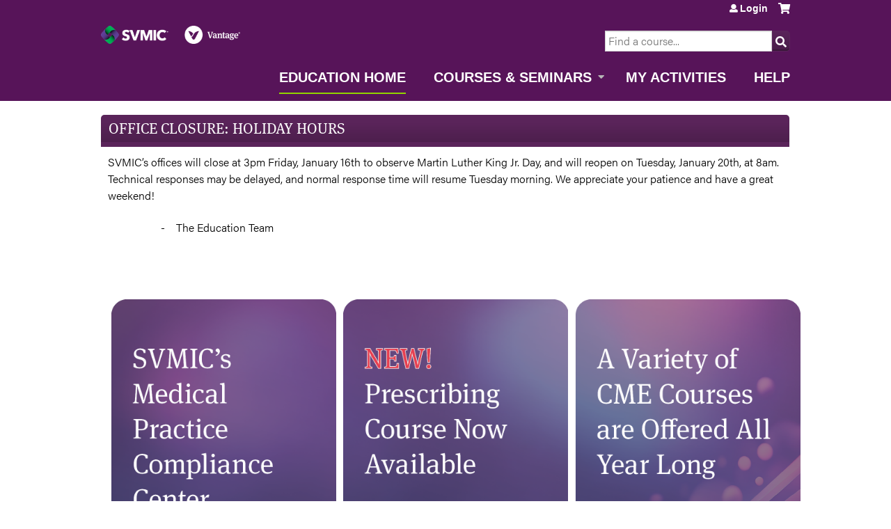

--- FILE ---
content_type: text/html; charset=utf-8
request_url: https://education.svmic.com/
body_size: 6780
content:
<!DOCTYPE html>
<!--[if IEMobile 7]><html class="iem7"  lang="en" dir="ltr"><![endif]-->
<!--[if lte IE 6]><html class="lt-ie10 lt-ie9 lt-ie8 lt-ie7"  lang="en" dir="ltr"><![endif]-->
<!--[if (IE 7)&(!IEMobile)]><html class="lt-ie10 lt-ie9 lt-ie8"  lang="en" dir="ltr"><![endif]-->
<!--[if IE 8]><html class="lt-ie10 lt-ie9"  lang="en" dir="ltr"><![endif]-->
<!--[if IE 9]><html class="lt-ie10"  lang="en" dir="ltr"><![endif]-->
<!--[if (gte IE 10)|(gt IEMobile 7)]><!--><html  lang="en" dir="ltr" prefix="content: http://purl.org/rss/1.0/modules/content/ dc: http://purl.org/dc/terms/ foaf: http://xmlns.com/foaf/0.1/ og: http://ogp.me/ns# rdfs: http://www.w3.org/2000/01/rdf-schema# sioc: http://rdfs.org/sioc/ns# sioct: http://rdfs.org/sioc/types# skos: http://www.w3.org/2004/02/skos/core# xsd: http://www.w3.org/2001/XMLSchema#"><!--<![endif]-->

<head>
  <!--[if IE]><![endif]-->
<link rel="dns-prefetch" href="//netdna.bootstrapcdn.com" />
<link rel="preconnect" href="//netdna.bootstrapcdn.com" />
<link rel="dns-prefetch" href="//fonts.gstatic.com" />
<link rel="preconnect" href="//fonts.gstatic.com" crossorigin="" />
<link rel="dns-prefetch" href="//fonts.googleapis.com" />
<link rel="preconnect" href="//fonts.googleapis.com" />
<link rel="dns-prefetch" href="//www.googletagmanager.com" />
<link rel="preconnect" href="//www.googletagmanager.com" />
<link rel="dns-prefetch" href="//kit.fontawesome.com" />
<link rel="preconnect" href="//kit.fontawesome.com" />
<meta charset="utf-8" />
<link rel="shortcut icon" href="https://education.svmic.com/sites/default/themes/svm/favicon.ico" type="" />
<meta name="generator" content="Drupal 7 (https://www.drupal.org)" />
<link rel="canonical" href="https://education.svmic.com/" />
<link rel="shortlink" href="https://education.svmic.com/" />
  <title>SVMIC Education |</title>

      <meta name="MobileOptimized" content="width">
    <meta name="HandheldFriendly" content="true">
    <meta name="viewport" content="width=device-width">
  
  <link type="text/css" rel="stylesheet" href="/sites/default/files/advagg_css/css__YZMmyCjxADNsxWJVyzxskiYBiPsGboww8DDJoAv1iVA__PqGVjSeXe3e-YM4xspxCavDlyydtEB28TRpZPTEwV5I__SSle0NRE9d9HGWHLfDYe3xEbnpv-_fviYBL1bs2WW2A.css" media="all" />
<link type="text/css" rel="stylesheet" href="/sites/default/files/advagg_css/css__Bqg1SDmp9CAe6XEIkqmrkRsGk0iHTZHCcB95hCAlYnY__pvxzJdEyVw_5TVP2BBc6RFQHZTlmfsgpKtyMTJgxw8o__SSle0NRE9d9HGWHLfDYe3xEbnpv-_fviYBL1bs2WW2A.css" media="screen" />
<link type="text/css" rel="stylesheet" href="/sites/default/files/advagg_css/css__jLIQ2C5SClhKqy9eH_o3nLCt__h8sxZnzkEuWvcD8oU__TLLuT9hM3MMHoPwTjSVLtInmRi9GG2W8xupxEIKOQho__SSle0NRE9d9HGWHLfDYe3xEbnpv-_fviYBL1bs2WW2A.css" media="all" />
<link type="text/css" rel="stylesheet" href="/sites/default/files/advagg_css/css__DJVWsB9CJVs_1IGdy-_cGuq4r6SVVaWbEnbS1U2p6y4__7g40UeM74r8hkrzDC6Hbb7RReIGNu-Jsb5XAbAPKIeA__SSle0NRE9d9HGWHLfDYe3xEbnpv-_fviYBL1bs2WW2A.css" media="all" />
<link type="text/css" rel="stylesheet" href="//netdna.bootstrapcdn.com/font-awesome/4.0.3/css/font-awesome.min.css" media="all" />
<link type="text/css" rel="stylesheet" href="/sites/default/files/advagg_css/css__5x-8eLjwV9iCstQY-eLPZ7DJ1O70GSoAjIwCpEOWsL8__FY04hOsVpE2BvF5W185dhZg0JBOmRO5fE2HL37F0H_U__SSle0NRE9d9HGWHLfDYe3xEbnpv-_fviYBL1bs2WW2A.css" media="all" />
<link type="text/css" rel="stylesheet" href="/sites/default/files/advagg_css/css__ftR9auDPl1kiZJyf9b6zg0xdTYgUUJpo37IW2F0n3W0__1dz8TJZygfNrZOnMdjOZ6s6GHaPwzoNjSaCM_K3UvQA__SSle0NRE9d9HGWHLfDYe3xEbnpv-_fviYBL1bs2WW2A.css" media="all" />
<link type="text/css" rel="stylesheet" href="/sites/default/files/advagg_css/css__DuLYUylDjxGy0e76t2itFhgUj9R9AeaiB5rFoM5Rc8c__uy-eSde8xPYWIYAFlTtXTOLavp_MT9JuX45TfVkSJyg__SSle0NRE9d9HGWHLfDYe3xEbnpv-_fviYBL1bs2WW2A.css" media="print" />
<link type="text/css" rel="stylesheet" href="//fonts.googleapis.com/css?family=Muli:italic,regular|Oswald:300,700,regular&amp;subset=latin" media="all" />
<link type="text/css" rel="stylesheet" href="/sites/default/files/cpn/global.css?t8ycmk" media="all" />
  <script src="/sites/default/files/advagg_js/js__AK-CL86gnIqwE9tzw-7GchyFRsasNF--XZ-i8xZPTig__rQaVI3heYo2BXUV133Ia4mgKj3R-xkDs52mhHfLT3rY__SSle0NRE9d9HGWHLfDYe3xEbnpv-_fviYBL1bs2WW2A.js"></script>
<script>jQuery.migrateMute=true;jQuery.migrateTrace=false;</script>
<script src="/sites/default/files/advagg_js/js__-kvGcXFGWOaU7VpBvvU02ZjXrh74aVMBI8zWEAJByXE__7UycUSDIuB6lhk7Uq-4cbRUz0B4-w8Ee93Q1v03yjyQ__SSle0NRE9d9HGWHLfDYe3xEbnpv-_fviYBL1bs2WW2A.js"></script>
<script src="/sites/default/files/advagg_js/js__GfRzbIO6VJ5UvXInirwKNGhuiSBoV7Q2-BarnwSB6xg__rFvI742fTngLQYYa0A-5OQY31VP84KnhbZvhJwCXE5w__SSle0NRE9d9HGWHLfDYe3xEbnpv-_fviYBL1bs2WW2A.js"></script>
<script src="/sites/default/files/advagg_js/js__xC17uPrEs8wMMqdKJXo8oW46WzSw1NY_8XgrRRMYpSw__XsxN8ZB-BnZbOeLImnEK_RkDgcDts47mQGOX6DZztaM__SSle0NRE9d9HGWHLfDYe3xEbnpv-_fviYBL1bs2WW2A.js"></script>
<script src="/sites/default/files/advagg_js/js__8KvbGt7pg3rWFZpfBAkOSZt0AY5HPYKH5azWM8EAf6c__L2eEneVBI8mj-tmXS8LeItfo0MAG-HKbM1wPhSJfWik__SSle0NRE9d9HGWHLfDYe3xEbnpv-_fviYBL1bs2WW2A.js"></script>
<script async="async" src="https://www.googletagmanager.com/gtag/js?id=UA-24824703-1"></script>
<script>window.dataLayer = window.dataLayer || [];function gtag(){dataLayer.push(arguments)};gtag("js", new Date());gtag("config", "UA-24824703-1", {"groups":"default","anonymize_ip":true});</script>
<script src="https://kit.fontawesome.com/a38c5c05f8.js"></script>
<script src="/sites/default/files/advagg_js/js__bioOAIAtGKh54p1E5luQ96V2m6brdUxkvHA9TeksM00__u3DxI-y_lXuvF2tqhtdqHcrGw3t7pQfFlgxrVV02cXw__SSle0NRE9d9HGWHLfDYe3xEbnpv-_fviYBL1bs2WW2A.js"></script>
<script src="/sites/default/files/advagg_js/js__bZgkzJihJWUcvr-QmWpJJcOlX_4DN9Z5ozj7XSACTok__CUpJGyjgVZsJ9RlESMoSoctzfwmdZtuF-Q1pltgZt0w__SSle0NRE9d9HGWHLfDYe3xEbnpv-_fviYBL1bs2WW2A.js"></script>
<script>jQuery.extend(Drupal.settings, {"basePath":"\/","pathPrefix":"","setHasJsCookie":0,"ajaxPageState":{"theme":"svm","theme_token":"nyCj3mvKaINx4prrnwJqNAP1c2arJrb4cDMlIiRBYyQ","css":{"modules\/system\/system.base.css":1,"modules\/system\/system.menus.css":1,"modules\/system\/system.messages.css":1,"modules\/system\/system.theme.css":1,"sites\/all\/modules\/contrib\/tipsy\/stylesheets\/tipsy.css":1,"modules\/book\/book.css":1,"sites\/all\/modules\/contrib\/calendar\/css\/calendar_multiday.css":1,"sites\/all\/modules\/custom\/calendar_plus\/css\/calendar_plus.css":1,"modules\/comment\/comment.css":1,"sites\/all\/modules\/features\/ethosce_admin\/ethosce-admin.css":1,"sites\/all\/modules\/features\/ethosce_bi\/ethosce_bi.css":1,"sites\/all\/modules\/features\/ethosce_warpwire\/ethosce_warpwire.css":1,"modules\/field\/theme\/field.css":1,"modules\/node\/node.css":1,"modules\/poll\/poll.css":1,"sites\/all\/modules\/contrib\/quiz\/quiz.css":1,"sites\/all\/modules\/contrib\/ubercart\/uc_order\/uc_order.css":1,"sites\/all\/modules\/contrib\/ubercart\/uc_product\/uc_product.css":1,"sites\/all\/modules\/contrib\/ubercart\/uc_store\/uc_store.css":1,"modules\/user\/user.css":1,"sites\/all\/modules\/contrib\/views\/css\/views.css":1,"sites\/all\/modules\/contrib\/ctools\/css\/ctools.css":1,"\/\/netdna.bootstrapcdn.com\/font-awesome\/4.0.3\/css\/font-awesome.min.css":1,"sites\/all\/modules\/contrib\/panels\/css\/panels.css":1,"sites\/all\/modules\/contrib\/pdm\/pdm.css":1,"sites\/all\/modules\/contrib\/views_tooltip\/views_tooltip.css":1,"sites\/all\/modules\/contrib\/panels\/plugins\/layouts\/twocol_bricks\/twocol_bricks.css":1,"sites\/all\/modules\/contrib\/navbar_extras\/modules\/navbar_shiny\/css\/navbar_shiny.css":1,"sites\/all\/libraries\/mmenu\/main\/src\/css\/jquery.mmenu.all.css":1,"sites\/all\/libraries\/mmenu\/icomoon\/icomoon.css":1,"sites\/all\/modules\/contrib\/mmenu\/themes\/mm-basic\/styles\/mm-basic.css":1,"sites\/all\/themes\/ethosce_base\/system.menus.css":1,"sites\/all\/themes\/ethosce_base\/css\/normalize.css":1,"sites\/all\/themes\/ethosce_base\/css\/wireframes.css":1,"sites\/all\/themes\/ethosce_base\/css\/layouts\/responsive-sidebars.css":1,"sites\/all\/themes\/ethosce_base\/css\/page-backgrounds.css":1,"sites\/all\/themes\/ethosce_base\/css\/tabs.css":1,"sites\/all\/themes\/ethosce_base\/css\/pages.css":1,"sites\/all\/themes\/ethosce_base\/css\/blocks.css":1,"sites\/all\/themes\/ethosce_base\/css\/navigation.css":1,"sites\/all\/themes\/ethosce_base\/css\/views-styles.css":1,"sites\/all\/themes\/ethosce_base\/css\/nodes.css":1,"sites\/all\/themes\/ethosce_base\/css\/comments.css":1,"sites\/all\/themes\/ethosce_base\/css\/forms.css":1,"sites\/all\/themes\/ethosce_base\/css\/fields.css":1,"sites\/all\/themes\/ethosce_base\/css\/print.css":1,"sites\/all\/themes\/ce\/css\/ce.css":1,"sites\/all\/themes\/ce\/css\/ce-media-queries.css":1,"sites\/default\/themes\/svm\/css\/main.css":1,"sites\/default\/themes\/svm\/css\/media-queries.css":1,"sites\/all\/themes\/ce\/css\/ce-print.css":1,"\/\/fonts.googleapis.com\/css?family=Muli:italic,regular|Oswald:300,700,regular\u0026subset=latin":1,"cpn_global":1},"js":{"sites\/all\/modules\/contrib\/jquery_update\/replace\/jquery\/1.12\/jquery.min.js":1,"sites\/all\/modules\/contrib\/jquery_update\/replace\/jquery-migrate\/1\/jquery-migrate.min.js":1,"misc\/jquery-extend-3.4.0.js":1,"misc\/jquery-html-prefilter-3.5.0-backport.js":1,"misc\/jquery.once.js":1,"misc\/drupal.js":1,"sites\/all\/modules\/contrib\/tipsy\/javascripts\/jquery.tipsy.js":1,"sites\/all\/modules\/contrib\/tipsy\/javascripts\/tipsy.js":1,"sites\/all\/modules\/contrib\/jquery_update\/replace\/ui\/external\/jquery.cookie.js":1,"misc\/form-single-submit.js":1,"sites\/all\/modules\/custom\/calendar_plus\/js\/jquery.equalheights.js":1,"sites\/all\/modules\/features\/ethosce_admin\/ethosce-admin.js":1,"sites\/all\/modules\/features\/ethosce_bi\/ethosce_bi.js":1,"sites\/all\/modules\/features\/ethosce_site\/ethosce_site.js":1,"sites\/all\/modules\/features\/ethosce_slideshow\/js\/ethosce_slideshow.js":1,"sites\/all\/modules\/custom\/upload_progress\/js\/upload_progress.js":1,"sites\/all\/modules\/contrib\/pdm\/pdm.js":1,"sites\/all\/modules\/features\/ethosce_courses\/js\/vertical_steps.js":1,"sites\/all\/modules\/contrib\/google_analytics\/googleanalytics.js":1,"https:\/\/www.googletagmanager.com\/gtag\/js?id=UA-24824703-1":1,"https:\/\/kit.fontawesome.com\/a38c5c05f8.js":1,"sites\/all\/modules\/contrib\/mmenu\/js\/mmenu.js":1,"sites\/all\/libraries\/mmenu\/hammer\/hammer.js":1,"sites\/all\/libraries\/mmenu\/jquery.hammer\/jquery.hammer.js":1,"sites\/all\/libraries\/mmenu\/main\/src\/js\/jquery.mmenu.min.all.js":1,"sites\/all\/themes\/ce\/js\/ce.js":1,"sites\/default\/themes\/svm\/js\/main.js":1}},"uid":0,"warpwire":{"warpwire_url":"https:\/\/9d3b2d5940f6.warpwire.com\/","warpwire_module_path":"sites\/all\/modules\/custom\/warpwire","warpwire_share_default":1,"warpwire_title_default":1,"warpwire_autoplay_default":0,"warpwire_cc_load_policy_default":0,"warpwire_secure_portal_default":1},"tipsy":{"custom_selectors":[{"selector":".tipsy","options":{"fade":1,"gravity":"w","delayIn":0,"delayOut":0,"trigger":"hover","opacity":"0.8","offset":0,"html":0,"tooltip_content":{"source":"attribute","selector":"title"}}},{"selector":".views-tooltip","options":{"fade":1,"gravity":"autoNS","delayIn":0,"delayOut":0,"trigger":"hover","opacity":"0.8","offset":0,"html":1,"tooltip_content":{"source":"attribute","selector":"tooltip-content"}}}]},"mmenu":{"mmenu_left":{"enabled":"1","title":"Left menu","name":"mmenu_left","blocks":[{"module_delta":"ethosce_search|ethosce_search","menu_parameters":{"min_depth":"1"},"title":"\u003Cnone\u003E","collapsed":"0","wrap":"1","module":"ethosce_search","delta":"ethosce_search"},{"module_delta":"system|main-menu","menu_parameters":{"min_depth":"1"},"title":"\u003Cnone\u003E","collapsed":"0","wrap":"1","module":"system","delta":"main-menu"},{"module_delta":"local_tasks_blocks|menu_local_tasks","menu_parameters":{"min_depth":"1"},"title":"\u003Cnone\u003E","collapsed":"0","wrap":"1","module":"local_tasks_blocks","delta":"menu_local_tasks"}],"options":{"classes":"mm-basic","effects":[],"slidingSubmenus":true,"clickOpen":{"open":true,"selector":"#ethosce-mmenu-toggle"},"counters":{"add":true,"update":true},"dragOpen":{"open":true,"pageNode":"body","threshold":100,"maxStartPos":50},"footer":{"add":false,"content":"","title":"Copyright \u00a92017","update":true},"header":{"add":false,"content":"","title":"Site-Install","update":true},"labels":{"collapse":false},"offCanvas":{"enabled":true,"modal":false,"moveBackground":true,"position":"left","zposition":"front"},"searchfield":{"add":false,"addTo":"menu","search":false,"placeholder":"Search","noResults":"No results found.","showLinksOnly":true}},"configurations":{"clone":false,"preventTabbing":false,"panelNodetype":"div, ul, ol","transitionDuration":400,"classNames":{"label":"Label","panel":"Panel","selected":"Selected","buttonbars":{"buttonbar":"anchors"},"counters":{"counter":"Counter"},"fixedElements":{"fixedTop":"FixedTop","fixedBottom":"FixedBottom"},"footer":{"panelFooter":"Footer"},"header":{"panelHeader":"Header","panelNext":"Next","panelPrev":"Prev"},"labels":{"collapsed":"Collapsed"},"toggles":{"toggle":"Toggle","check":"Check"}},"dragOpen":{"width":{"perc":0.8,"min":140,"max":440},"height":{"perc":0.8,"min":140,"max":880}},"offCanvas":{"menuInjectMethod":"prepend","menuWrapperSelector":"body","pageNodetype":"div","pageSelector":"body \u003E div"}},"custom":[],"position":"left"}},"googleanalytics":{"account":["UA-24824703-1"],"trackOutbound":1,"trackMailto":1,"trackDownload":1,"trackDownloadExtensions":"7z|aac|arc|arj|asf|asx|avi|bin|csv|doc(x|m)?|dot(x|m)?|exe|flv|gif|gz|gzip|hqx|jar|jpe?g|js|mp(2|3|4|e?g)|mov(ie)?|msi|msp|pdf|phps|png|ppt(x|m)?|pot(x|m)?|pps(x|m)?|ppam|sld(x|m)?|thmx|qtm?|ra(m|r)?|sea|sit|tar|tgz|torrent|txt|wav|wma|wmv|wpd|xls(x|m|b)?|xlt(x|m)|xlam|xml|z|zip"},"currentPath":"homepage","currentPathIsAdmin":false,"urlIsAjaxTrusted":{"\/search":true}});</script>
      <!--[if lt IE 9]>
    <script src="/sites/all/themes/zen/js/html5-respond.js"></script>
    <![endif]-->
  </head>
<body class="html front not-logged-in no-sidebars page-homepage page-panels homepage  no-tabs no-course-sidebar no-search-sidebar no-og-context no-uc-cart not-admin-theme user-non-sso" >
  <div id="wrapper">
    <div id="page-wrapper">
              <p id="skip-link">
          <a href="#main-menu" class="element-invisible element-focusable">Jump to navigation</a>
        </p>
                  
<div id="header-wrapper">
  <header id="header">
    <div id="header-inner" class="clearfix">
              <a href="https://www.svmic.com " title="Education Home" rel="home" id="logo"><img src="https://education.svmic.com/sites/default/files/vantage-lock-up-white.png" alt="Education Home" /></a>
      
              <div id="name-and-slogan">
                      <h1 id="site-name">
              <a href="https://www.svmic.com " title="Education Home" rel="home"><span>SVMIC Education</span></a>
            </h1>
          
                  </div><!-- /#name-and-slogan -->
            <div id="header-right">
          <div class="header__region region region-header">
    <div id="block-ethosce-search-ethosce-search" class="block block-ethosce-search first odd">

    
  <div class="content">
    <form action="/search" method="post" id="ethosce-search-form" accept-charset="UTF-8"><div><div class="container-inline form-wrapper" id="edit-ethosce-search"><div class="form-item form-type-textfield form-item-text">
  <div class="field-label"><label  class="element-invisible" for="edit-text">Search</label> </div>
 <input placeholder="Find a course..." type="text" id="edit-text" name="text" value="" size="20" maxlength="128" class="form-text" />
</div>
<input type="submit" id="edit-submit" name="op" value="Search" class="form-submit" /></div><input type="hidden" name="form_build_id" value="form-nmqeU_i_3s-LJzWguT-EGbT2Jpdne6yNl5e9vJ2CYBM" />
<input type="hidden" name="form_id" value="ethosce_search_form" />
</div></form>  </div>
</div>
<div id="ethosce-user-links-wrapper" class="clearfix">
  <div id="ethosce-mmenu-toggle">Open menu</div>  <div id="uc-cart-link"><a href="/user/login?destination=homepage" class="no-items" data-count="0"><span>Cart</span></a></div>  <div id="block-system-user-menu" class="block block-system block-menu even" role="navigation">
    <div class="content">
      <ul class="menu"><li class="menu__item is-leaf first last leaf"><a href="/user/login?destination=homepage" title="" class="menu__link">Login</a></li>
</ul>    </div>
  </div>
  </div>
<div id="block-service-links-service-links-not-node" class="block block-service-links last odd">

    <h3 class="block__title block-title">Bookmark/Search this post</h3>
  
  <div class="content">
    <div class="service-links"><div class="item-list"><ul><li class="first"><a href="https://www.facebook.com/sharer.php?u=https%3A//education.svmic.com/&amp;t=" title="Share on Facebook" class="service-links-facebook" rel="nofollow" target="_blank"><img typeof="foaf:Image" src="https://education.svmic.com/sites/all/themes/ce/css/images/facebook.png" alt="Facebook logo" /> Facebook</a></li>
<li><a href="https://x.com/intent/post?url=https%3A//education.svmic.com/&amp;text=" title="Share this on X" class="service-links-twitter" rel="nofollow" target="_blank"><img typeof="foaf:Image" src="https://education.svmic.com/sites/all/themes/ce/css/images/twitter.png" alt="X logo" /> X</a></li>
<li><a href="https://www.linkedin.com/shareArticle?mini=true&amp;url=https%3A//education.svmic.com/&amp;title=&amp;summary=&amp;source=SVMIC%20Education" title="Publish this post to LinkedIn" class="service-links-linkedin" rel="nofollow" target="_blank"><img typeof="foaf:Image" src="https://education.svmic.com/sites/all/themes/ce/css/images/linkedin.png" alt="LinkedIn logo" /> LinkedIn</a></li>
<li class="last"><a href="https://education.svmic.com/forward?path=homepage" title="Send to a friend" class="service-links-forward" rel="nofollow" target="_blank"><img typeof="foaf:Image" src="https://education.svmic.com/sites/all/themes/ce/css/images/forward.png" alt="Forward logo" /> Forward</a></li>
</ul></div></div>  </div>
</div>
  </div>
      </div>
    </div><!--/#header-inner-->
  </header>

  <div id="navigation-outer">
    <div id="navigation">
      <div id="topnav-inner">
                  <nav id="main-menu">
            <ul class="menu"><li class="menu__item is-leaf first leaf active-trail"><a href="/" title="" class="menu__link active-trail active">Education Home</a></li>
<li class="menu__item is-expanded expanded"><a href="https://education.svmic.com/content/svmic-educational-offerings-1" title="" class="menu__link">Courses &amp; Seminars</a><ul class="menu"><li class="menu__item is-leaf first leaf"><a href="https://education.svmic.com/content/course-options-svmic-physicians-0?title=&amp;field_course_format_tid=54&amp;field_city_tid=All&amp;=&amp;order=field_course_event_date&amp;sort=asc" title="" class="menu__link">Physicians</a></li>
<li class="menu__item is-leaf leaf"><a href="https://education.svmic.com/content/course-options-svmic-apps?title=&amp;field_course_format_tid=55&amp;order=title&amp;sort=desc" title="" class="menu__link">Advanced Practice Providers</a></li>
<li class="menu__item is-leaf last leaf"><a href="https://education.svmic.com/content/course-options-staff-0?title=&amp;field_course_format_tid=57" title="" class="menu__link">Practice Staff</a></li>
</ul></li>
<li class="menu__item is-leaf leaf"><a href="/my/activities%20" title="" class="menu__link">My Activities </a></li>
<li class="menu__item is-leaf last leaf"><a href="/content/need-assistance" class="menu__link">Help</a></li>
</ul>          </nav>
        
      </div><!--/#topnav-inner-->
    </div><!-- /#navigation -->

      </div><!-- /#navigation-outer -->


  
</div><!--/#header-wrapper-->

<div id="page">
  <div id="main-wrapper">
    <div id="main">
      
            <div id="content" class="column" role="main">
                        <a id="main-content"></a>
                <div id="content-area">
                                        


<div class="panel-display panel-2col-bricks clearfix" >
  <div class="panel-panel panel-col-top">
    <div class="inside"><div class="panel-pane pane-custom pane-2"  >
  
        <h3 class="pane-title">Office Closure: Holiday Hours</h3>
    
  
  <div class="pane-content">
    <p>SVMIC’s offices will close at 3pm Friday, January 16th to observe Martin Luther King Jr. Day, and will reopen on Tuesday, January 20th, at 8am. Technical responses may be delayed, and normal response time will resume Tuesday morning. We appreciate your patience and have a great weekend!</p><p>                   -    The Education Team</p>  </div>

  
  </div>
</div>
  </div>
  <div class="center-wrapper">
    <div class="panel-panel panel-col-first">
      <div class="inside"></div>
    </div>

    <div class="panel-panel panel-col-last">
      <div class="inside"></div>
    </div>
  </div>
  <div class="panel-panel panel-col-middle">
    <div class="inside"><div class="panel-pane pane-custom pane-1"  >
  
      
  
  <div class="pane-content">
    <table border="0" cellpadding="1" class="mobile-vertical" style="margin:auto; width:1000px"><tbody><tr><td style="text-align:center"><a href="https://education.svmic.com/courses/published?title=&amp;field_course_format_tid=55&amp;field_credit_eligibility_tid%5B%5D=93"><img style="height: 459px; width: 350px;" class="media-element file-wysiwyg" data-delta="1" typeof="foaf:Image" src="https://education.svmic.com/sites/default/files/media/2025-09/Left%20Slide%20-%20Gradient%20Cut%20Down_0.png" width="350" height="459" alt="" /></a></td><td style="text-align:center"><a href="https://education.svmic.com/courses/published?title=9136&amp;field_course_format_tid=55&amp;field_credit_eligibility_tid%5B%5D=36"><img style="height: 459px; width: 350px;" class="media-element file-wysiwyg" data-delta="10" typeof="foaf:Image" src="https://education.svmic.com/sites/default/files/media/2026-01/Middle%20Slide%20-%20Gradient%20Cut%20Down%20%28NEW%202026%20Rx%20Course%29.png" width="350" height="459" alt="" /></a></td><td style="text-align:center"><a href="https://education.svmic.com/courses/published?title=&amp;field_course_format_tid=55&amp;field_credit_eligibility_tid%5B0%5D=36&amp;order=title&amp;sort=desc"><img style="height: 459px; width: 350px;" class="media-element file-wysiwyg" data-delta="8" typeof="foaf:Image" src="https://education.svmic.com/sites/default/files/media/2025-11/2025%20Right%20Slide%20-%20Gradient%20Cut%20Down%20%28End%20of%20Year%20CME%29.png" width="350" height="459" alt="" /></a></td></tr></tbody></table><p style="text-align:center"><span style="color:#e53e51"><span style="font-size:48px">Over <strong>17,000</strong> Hours of CME Awarded Annually</span></span></p><table border="0" cellpadding="1" class="mobile-vertical" style="margin:auto; width:900px"><tbody><tr><td style="text-align:center"><a href="https://education.svmic.com/content/course-options-svmic-physicians-0"><img style="height: 184px; width: 250px;" class="media-element file-wysiwyg" data-delta="4" typeof="foaf:Image" src="https://education.svmic.com/sites/default/files/media/2025-09/Physicians%20Button_1.png" width="250" height="184" alt="" /></a></td><td style="text-align:center"><a href="https://education.svmic.com/content/course-options-svmic-apps"><img style="height: 184px; width: 250px;" class="media-element file-wysiwyg" data-delta="5" typeof="foaf:Image" src="https://education.svmic.com/sites/default/files/media/2025-09/APP%20Button%20%28sized%20down%29_1.png" width="250" height="184" alt="" /></a></td><td style="text-align:center"><a href="https://education.svmic.com/content/course-options-staff-0"><img style="height: 184px; width: 250px;" class="media-element file-wysiwyg" data-delta="7" typeof="foaf:Image" src="https://education.svmic.com/sites/default/files/media/2025-09/Staff%20Button_2.png" width="250" height="184" alt="" /></a></td></tr></tbody></table><p> </p>  </div>

  
  </div>
</div>
  </div>
  <div class="center-wrapper">
    <div class="panel-panel panel-col-first">
      <div class="inside"></div>
    </div>

    <div class="panel-panel panel-col-last">
      <div class="inside"></div>
    </div>
  </div>
  <div class="panel-panel panel-col-bottom">
    <div class="inside"></div>
  </div>
</div>
                  </div>
              </div><!-- /#content -->

      
                </div><!-- /#main -->
  </div><!-- /#main-wrapper -->

</div><!-- /#page -->

<footer id="footer">
  <div id="footer-inner" class="clearfix">
    <p><a href="https://www.svmic.com/Home/">SVMIC</a>        <span class="s1">5005 Maryland Way, Suite 300, Brentwood, TN 37027       </span>(615) 377-1999         <a href="https://www.svmic.com/Home/privacy-policy/">Privacy Policy</a>                                                       <a class="twitter social-media" href="https://twitter.com/SVMIC">Twitter</a>   <a class="linkedin social-media" href="https://www.linkedin.com/company/svmic/">LinkedIn</a></p>    <a id="ethosce-footer-callout" href="https://www.ethosce.com">Powered by the EthosCE Learning Management System, a continuing education LMS.</a>
  </div>
</footer>



    </div>
      <div class="region region-page-bottom">
    
<nav id="mmenu_left" class="mmenu-nav clearfix">
  <ul>
                                    <li class="mmenu-block-wrap"><span><div id="block-ethosce-search-ethosce-search--2" class="block block-ethosce-search first odd">

    
  <div class="content">
    <form action="/search" method="post" id="ethosce-search-form--3" accept-charset="UTF-8"><div><div class="container-inline form-wrapper" id="edit-ethosce-search--3"><div class="form-item form-type-textfield form-item-text">
  <div class="field-label"><label  class="element-invisible" for="edit-text--3">Search</label> </div>
 <input placeholder="Find a course..." type="text" id="edit-text--3" name="text" value="" size="20" maxlength="128" class="form-text" />
</div>
<input type="submit" id="edit-submit--3" name="op" value="Search" class="form-submit" /></div><input type="hidden" name="form_build_id" value="form-pKPCPbE_KfFbbjMC6o4iC6gygllvEETYtsNYwSG3pR0" />
<input type="hidden" name="form_id" value="ethosce_search_form" />
</div></form>  </div>
</div>
</span></li>
                                                  <li class="mmenu-block-wrap"><span><ul class="mmenu-mm-list-level-1"><li class="mmenu-mm-list-mlid-1942 mmenu-mm-list-path-front"><a href="/" class="mmenu-mm-list "><i class="icon-home"></i><span class="mmenu-block-title">Education Home</span></a></li><li class="mmenu-mm-list-mlid-1943 mmenu-mm-list-path-https:--education.svmic.com-content-svmic-educational-offerings-1"><a href="https://education.svmic.com/content/svmic-educational-offerings-1" class="mmenu-mm-list "><i class="icon-list2"></i><span class="mmenu-block-title">Courses & Seminars</span></a><ul class="mmenu-mm-list-level-2"><li class="mmenu-mm-list-mlid-3469 mmenu-mm-list-path-https:--education.svmic.com-content-course-options-svmic-physicians-0"><a href="https://education.svmic.com/content/course-options-svmic-physicians-0?title=&amp;field_course_format_tid=54&amp;field_city_tid=All&amp;=&amp;order=field_course_event_date&amp;sort=asc" class="mmenu-mm-list "><i class="icon-list2"></i><span class="mmenu-block-title">Physicians</span></a></li><li class="mmenu-mm-list-mlid-3470 mmenu-mm-list-path-https:--education.svmic.com-content-course-options-svmic-apps"><a href="https://education.svmic.com/content/course-options-svmic-apps?title=&amp;field_course_format_tid=55&amp;order=title&amp;sort=desc" class="mmenu-mm-list "><i class="icon-list2"></i><span class="mmenu-block-title">Advanced Practice Providers</span></a></li><li class="mmenu-mm-list-mlid-3471 mmenu-mm-list-path-https:--education.svmic.com-content-course-options-staff-0"><a href="https://education.svmic.com/content/course-options-staff-0?title=&amp;field_course_format_tid=57" class="mmenu-mm-list "><i class="icon-list2"></i><span class="mmenu-block-title">Practice Staff</span></a></li></ul></li><li class="mmenu-mm-list-mlid-3468 mmenu-mm-list-path-my-activities "><a href="/my/activities%20" class="mmenu-mm-list "><i class="icon-list2"></i><span class="mmenu-block-title">My Activities </span></a></li><li class="mmenu-mm-list-mlid-1941 mmenu-mm-list-path-node-1"><a href="/content/need-assistance" class="mmenu-mm-list "><i class="icon-list2"></i><span class="mmenu-block-title">Help</span></a></li></ul></span></li>
                    </ul>
</nav>
  </div>
  </div>
</body>
</html>


--- FILE ---
content_type: text/css
request_url: https://education.svmic.com/sites/default/files/cpn/global.css?t8ycmk
body_size: 2707
content:
@import url("https://use.typekit.net/bdu6pvt.css");

tbody {border:0;box-shadow:none;}

.homepage .pane-custom .pane-content {border:0;box-shadow:none;}

.page-node-3644 h1#page-title {display: none;}

.page-node-3647 h1#page-title {display: none;}

.page-node-3646 h1#page-title {display: none;}

.page-node-3645 h1#page-title {display: none;}

.page-node-3641 h1#page-title {display: none;}

.page-user-edit.user-sso:not(.page-user-edit-profile, .role-site_admin, .role-dlc_staff) #user-profile-form #edit-submit {display:none;}

#edit-profile-profile-field-preferred-pronouns {display: none;}

h1, h2, h3, h4, h5, legend, .field-label, .group-credits .course-credit-title, .order-review-table .pane-title-row, .page-node-course-complete .course-flow-body-title, .user-profile .field-name-profile-email {color:#5A245A;}
#loggedin-block #create-account, #search-block-toggle, #uc-cart-link a, div.course-flow-body-title, #tabs-container .tabs-primary li a:hover, .group-right .group-course-summary legend, #content-area thead th, .course-relationships-tree-header, #course-outline h3.main-header, .panel-pane .pane-title, .item-list .pager li.pager-next a, .item-list .pager li.pager-last a, .item-list .pager li.pager-previous a, .item-list .pager li.pager-first a, #tabs-container .tabs-secondary li a.is-active, #tabs-container .tabs-secondary li a.is-active:hover, #content-area .responsive-calendar .weekdays li {background-color:#5A245A;border-color:#5A245A;}
a, #block-system-user-menu .menu li, #block-system-user-menu .menu a, .item-list .pager li.pager-current, .views-slideshow-controls-text span {color:#5A245A;}
.view-ethosce-courses.view-display-id-page_1 .view-filters:before {color:#5A245A !important;}
input[type="submit"], .action-link a, .more-link a, .course-take-course-link, #pre-req-courses .item-content .right a, #course-outline li .item-details .item-btn, #block-course-navigation #course-nav li a, #content-area .quiz-start-link, #content-area .quiz-back-link, #content-area .answer-sheet-link, .view-ethosce-calendar .date-nav-wrapper .pager li a, .quiz-retake-link {background-color:#5A245A;border-color:#5A245A;}
#content-area .resp-tabs-list li a.group-register, #content-area .resp-tabs-list li a:hover, #content-area .resp-accordion a {background-color:#5A245A;}

@media only screen and (max-width: 767px) {
.page-homepage .pane-custom td, .mobile-vertical td {display:block;height:auto !important;width:auto !important;}
}



.field-name-add-to-calendar {display:none;}

.group-prerequisites h2
{
  color:red;
}

body {
    margin: 0;
    padding: 0;
    font-family: "Gotham SSm A", "Gotham SSm B", "Helvetica Neue", Helvetica, Roboto, Arial, sans-serif;
    font-weight: normal;
    line-height: 1.5;
    color: #000;
    -webkit-font-smoothing: antialiased;
    -moz-osx-font-smoothing: grayscale;
}

h1, h2, h3, h4, h5, h6 {
    font-family: "Gotham SSm A", "Gotham SSm B", "Helvetica Neue", Helvetica, Roboto, Arial, sans-serif;
    font-style: normal;
    font-weight: 800;
    text-rendering: optimizeLegibility;
}
h1 small, h2 small, h3 small, h4 small, h5 small, h6 small {
    line-height: 0;
color: #cacaca;
}
h1 {
    font-size: 1.5rem;
    line-height: 1.1;
    margin-top: 0;
    margin-bottom: .5rem;
}
h2 {
    font-size: 1.25rem;
    line-height: 1.1;
    margin-top: 0;
    margin-bottom: .5rem;
}
h3 {
    font-size: 1.1875rem;
    line-height: 1.1;
    margin-top: 0;
    margin-bottom: .5rem;
}
h4 {
    font-size: 1.125rem;
    line-height: 1.1;
    margin-top: 0;
    margin-bottom: .5rem;
}
h5 {
    font-size: 1.0625rem;
    line-height: 1.1;
    margin-top: 0;
    margin-bottom: .5rem;
}
h6 {
    font-size: 1rem;
    line-height: 1.1;
    margin-top: 0;
    margin-bottom: .5rem;
}
@media print,  screen and (min-width: 40em) {
    h1 {
    font-size: 3.125rem;
}
h2 {
    font-size: 2.5rem;
}
h3 {
    font-size: 1.875rem;
}
h4 {
    font-size: 1.5625rem;
}
h5 {
    font-size: 1.25rem;
}
h6 {
    font-size: 1rem;
}
}

#content-area .resp-tabs-list li a.group-accreditation {display:none;}
#content-area .resp-accordion a.group-accreditation {display:none;}

#header-wrapper {
  background:#;571459
  background:-moz-linear-gradient(left, #571459 0%, #57145950%, #571459 100%);
  background:-webkit-linear-gradient(left, #571459 0%, #57145950%, #571459 100%);
  background:linear-gradient(to right, #571459 0%, #571459 50%, #571459 100%);
  filter:progid:DXImageTransform.Microsoft.gradient( startColorstr='#571459', endColorstr='#571459',GradientType=1 );
}
 
#header, #navigation, #crumbs {background-color:transparent;box-shadow:none;border:0;}

#header #logo {max-width:200px;}

#header-wrapper,
#header-wrapper li,
#header-wrapper a,
#main-menu li a
{color:#fff !important;font-family:"Gotham-Medium", Helvetica, Arial, sans-serif !important;}

#main-menu li a {font-size:14px;font-weight:bold;padding-bottom:7px;}

#main-menu li a.active-trail {background-color:transparent;}

.field-name-share {display: none;}

.page-node-quiz-results .pdf-link {display:none;}

#uc-cart-checkout-form #payment-pane {display:none;}

#logo img {max-width:200px !important;}

.node-course .field-name-credit {display:none;}
.node-course .field-name-display-price {display:none;}
.node-course .group-available-credit {display:none;}
.node-course .group-price {display:none;}
.node-course .field-name-parent-activity-set {display:none;}

.block-service-links {display:none;}

.order-review-table .row-border-top {display:none;}

body.html .mmenu-nav {background-color:#3DB7E4;}

#navigation #main-menu li li {padding-left:0 !important;padding-right:0 !important;}
#main-menu li li a {color:#B2B4B3 !important;font-size:14px;}
#navigation #main-menu li li a {font-size:12px !important;}
#navigation #main-menu li ul {width:90%;}

.node-type-page tbody {border:0;box-shadow:none;}

.view-ethosce-courses.view-display-id-page_1 .view-filters {float:left;width:15%;}
.view-ethosce-courses.view-display-id-page_1 .view-content {float:right;width:80%;}
.view-ethosce-courses.view-display-id-page_1 .view-filters div {max-width:160px !important;}
.view-ethosce-courses.view-display-id-page_1 .view-filters input {max-width:160px !important;}
.view-ethosce-courses.view-display-id-page_1 .item-list:after {content:"";clear:both;display:block;height:0;}
.view-ethosce-courses.view-display-id-page_1 .pager {float:right;}
.view-ethosce-courses .view-filters select {height:auto;}
.view-ethosce-courses.view-display-id-page_1 .view-filters:before {content:"Narrow Your Search";text-transform:uppercase;display:block;color:#3Db7E4;font-family:oswald, arial, sans-serif;font-weight:bold;margin-bottom:20px;font-size:120%;}
.page-courses #title-container-inner:after {content:"Use the filters below to find your desired seminar or course.";display:block;color:#2F2F2F;text-transform:none;font-family:muli,arial,sans-serif;height:auto;visibility:visible;}
.view-ethosce-courses.view-display-id-page_1 .date-display-range {display:block;}
#header-wrapper {padding-bottom:0;}
#navigation {padding-bottom:10px;}
.views-reset-button input {background-color:#B2B4B3 !important;border-color:#B2B4B3 !important;}
.view-ethosce-courses.view-display-id-page_1 .views-reset-button {padding:0;}
.view-ethosce-courses.view-display-id-page_1 .views-submit-button {padding:0;}

@media only screen and (max-width: 767px) {
.view-ethosce-courses.view-display-id-page_1 .view-filters {float:none;width:auto;}
.view-ethosce-courses.view-display-id-page_1 .view-content {float:none;width:auto;}
.view-ethosce-courses.view-display-id-page_1 .view-filters div {max-width:none !important;}
.view-ethosce-courses.view-display-id-page_1 .view-filters input {max-width:none !important;}
}


#footer {
  padding: 10px 15px;
  background-color: #4D4F53;
  color: #fff;
  border-top: 1px solid #ddd;
  border-bottom-right-radius: 3px;
  border-bottom-left-radius: 3px;
}
 
#footer a, .nav-footer {
  color: #FFFFFF;
  outline: none;
  text-decoration:none;
}

#footer a:hover,  a:active {
 text-decoration:underline;
}

#wrapper #header-wrapper #header {border-top-width:0 !important;padding-top:25px;}
#main-menu:after {content:"";height:0;display:block;clear:both;}
#main-menu > ul {float:right;}
#main-menu > ul > li.last {padding-right:0 !important;}
.view-ethosce-courses.view-display-id-page_1 .view-filters .views-exposed-widget {margin-bottom:12px;}
#main-menu li a {font-size:20px;}

#main-menu li a.active-trail, #main-menu li a:hover, #main-menu li:hover {background-color:transparent !important;}

.field-name-course-blockers-short .no-profile {background-color:#f9efcb;border:1px solid #d5b441;padding:9px;border-radius:5px;font-size:115%; }
.field-name-course-blockers-short .no-profile .msg:before {font-family:"Font Awesome 5 Solid";content:"\f05a";color:#0067b3;margin-right:10px;font-size:110%;}


#loggedin-block #create-account, #search-block-toggle, #uc-cart-link a, div.course-flow-body-title, #tabs-container .tabs-primary li a:hover, .group-right .group-course-summary legend, #content-area thead th, .course-relationships-tree-header, #course-outline h3.main-header, .panel-pane .pane-title, .item-list .pager li.pager-next a, .item-list .pager li.pager-last a, .item-list .pager li.pager-previous a, .item-list .pager li.pager-first a, #tabs-container .tabs-secondary li a.is-active, #tabs-container .tabs-secondary li a.is-active:hover, #content-area .responsive-calendar .weekdays li {background-color:#5A245A;border-color:#5A245A;}
a, #block-system-user-menu .menu li, #block-system-user-menu .menu a, .item-list .pager li.pager-current, .views-slideshow-controls-text span {color:#5A245A;}
.view-ethosce-courses.view-display-id-page_1 .view-filters:before {color:#5A245A !important;}
input[type="submit"], .action-link a, .more-link a, .course-take-course-link, #pre-req-courses .item-content .right a, #course-outline li .item-details .item-btn, #block-course-navigation #course-nav li a, #content-area .quiz-start-link, #content-area .quiz-back-link, #content-area .answer-sheet-link, .view-ethosce-calendar .date-nav-wrapper .pager li a, .quiz-retake-link {background-color:#5A245A;border-color:#5A245A;}
#content-area .resp-tabs-list li a.group-register, #content-area .resp-tabs-list li a:hover, #content-area .resp-accordion a {background-color:#5A245A;}

#main-menu li a:hover, #main-menu li a.active-trail {border-color:92D400;}

#main-menu li.expanded > a:after {color:FFFFFF;}
#main-menu li.expanded > a:hover:after {color:D5D6D2;}

fieldset, #tabs-container .tabs-primary li a.is-active, #tabs-container .tabs-primary li a.is-active:hover {border-top-color:92D400;}


body, button, input, select, textarea {font-family:"acumin-pro", sans-serif;}
h1, h2, h3, h4, h5, h6, #main-menu li a {font-family:"ff-meta-serif-web-pro", sans-serif;}
#header-wrapper {background-repeat:no-repeat;background-position:center top;background-color:#5A245A;}
fieldset, #tabs-container .tabs-primary li a.is-active, #tabs-container .tabs-primary li a.is-active:hover, #content-area .resp-tabs-list li.resp-tab-active a {border-top-color:#5A245A !important;}
#main-menu li a:hover, #main-menu li a.active-trail {border-color:#92D400 !important;}
a:hover, #block-system-user-menu .menu li:hover, #block-system-user-menu .menu a:hover, #main-menu li.expanded > a:hover:after {color:#92D400;}
.group-right .group-course-summary .fieldset-wrapper {border-top-color:#92D400;}

.course-requirements > h4 {color:#9e0b0f;}

#main-menu li li a {border:0 !important;}
.messages a {text-decoration:underline;}

.homepage .panel-col-bottom .panel-pane .pane-content {border:0;padding:0;box-shadow:none;}